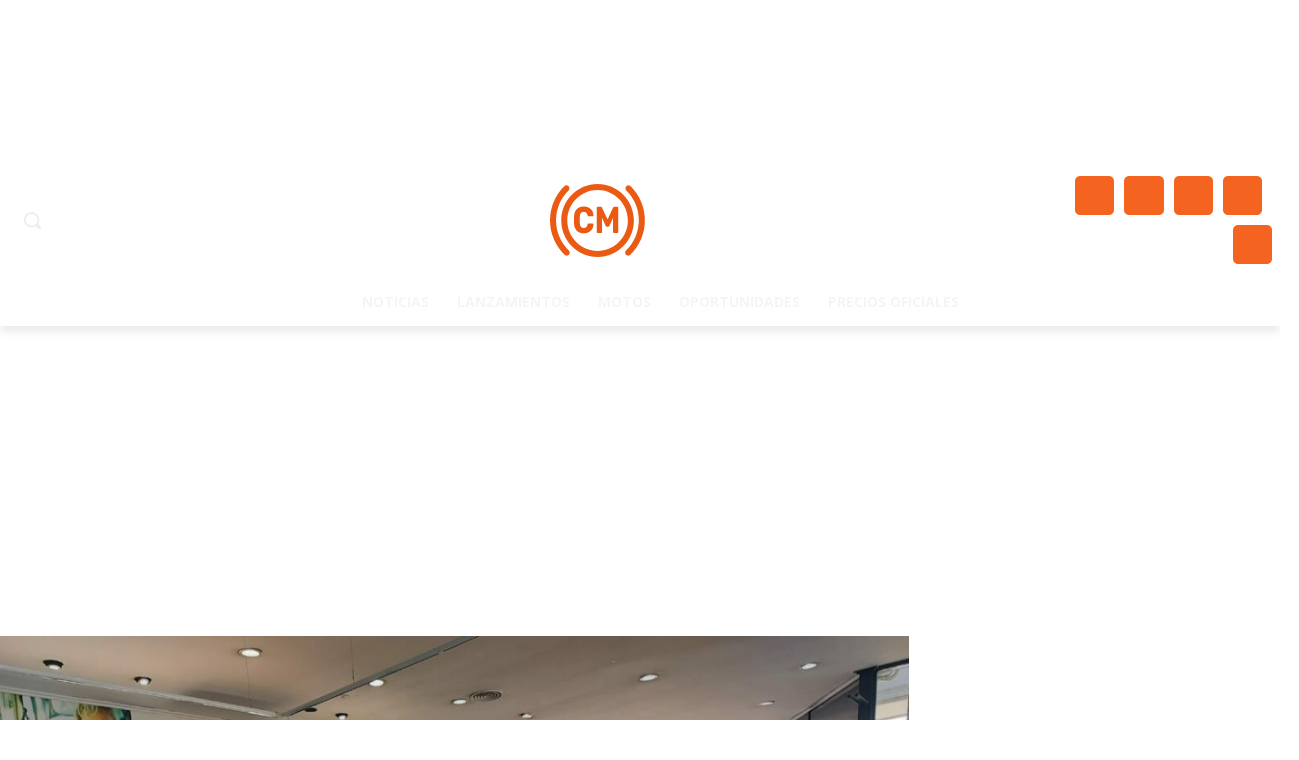

--- FILE ---
content_type: text/html; charset=utf-8
request_url: https://www.google.com/recaptcha/api2/aframe
body_size: 266
content:
<!DOCTYPE HTML><html><head><meta http-equiv="content-type" content="text/html; charset=UTF-8"></head><body><script nonce="6DmbrVIEu0fTi7RQpoSQtQ">/** Anti-fraud and anti-abuse applications only. See google.com/recaptcha */ try{var clients={'sodar':'https://pagead2.googlesyndication.com/pagead/sodar?'};window.addEventListener("message",function(a){try{if(a.source===window.parent){var b=JSON.parse(a.data);var c=clients[b['id']];if(c){var d=document.createElement('img');d.src=c+b['params']+'&rc='+(localStorage.getItem("rc::a")?sessionStorage.getItem("rc::b"):"");window.document.body.appendChild(d);sessionStorage.setItem("rc::e",parseInt(sessionStorage.getItem("rc::e")||0)+1);localStorage.setItem("rc::h",'1768041257550');}}}catch(b){}});window.parent.postMessage("_grecaptcha_ready", "*");}catch(b){}</script></body></html>